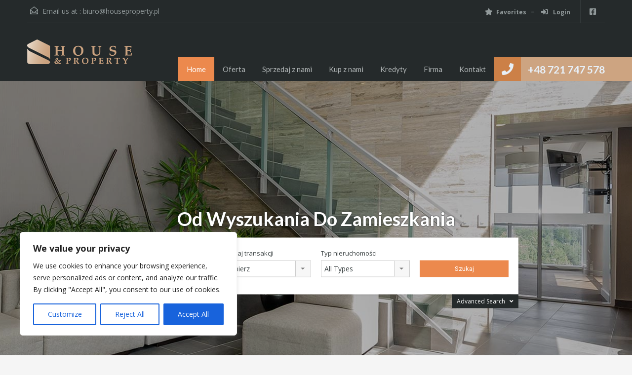

--- FILE ---
content_type: text/html; charset=UTF-8
request_url: https://houseproperty.pl/wp-admin/admin-ajax.php?action=inspiry_get_location_options&query=
body_size: 51
content:
[["bojano","Bojano"],["bolszewo","Bolszewo"],["borkowo","Borkowo"],["chelm","Che\u0142m"],["chwarzno-wiczlino","Chwarzno-Wiczlino"],["dabrowa","D\u0105browa"],["dolny","Dolny"],["gdansk","Gda\u0144sk"],["gdynia","Gdynia"],["jasien","Jasie\u0144"],["jelitkowo","Jelitkowo"],["karwiny","Karwiny"],["kielpino-gorne","Kie\u0142pino G\u00f3rne"],["klukowo","Klukowo"],["kokoszki","Kokoszki"]]